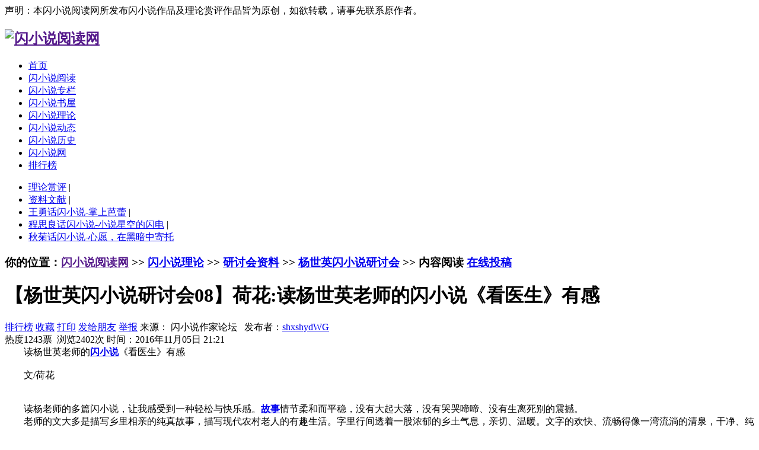

--- FILE ---
content_type: text/html; charset=gbk
request_url: http://shxshyd.com/?action-viewnews-itemid-5417
body_size: 7084
content:
<!DOCTYPE html PUBLIC "-//W3C//DTD XHTML 1.0 Transitional//EN" "http://www.w3.org/TR/xhtml1/DTD/xhtml1-transitional.dtd">
<html xmlns="http://www.w3.org/1999/xhtml">
<head>
<meta http-equiv="Content-Type" content="text/html; charset=gbk" />
<title>【杨世英闪小说研讨会08】荷花:读杨世英老师的闪小说《看医生》有感 - 闪小说阅读网 </title>
<meta name="keywords" content="闪小说,故事,手机 闪小说 | 纯文学|原创|精短小说|阅读网" />
<meta name="description" content="　　读杨世英老师的闪小说《看医生》有感　　　　文/荷花　　　　　　读杨老师的多篇闪小说，让我感受到一种轻松与快乐感。故事情节柔和而平稳，没有大起大落，没有哭哭啼啼、没有生离死别的震撼。　　老师的文大 精短类小说阅读网" />
<meta name="generator" content="SupeSite 7.5" />
<meta name="author" content="SupeSite Team and Comsenz UI Team" />
<meta name="copyright" content="2001-2008 Comsenz Inc." />
<meta http-equiv="X-UA-Compatible" content="IE=EmulateIE7" />
<link rel="stylesheet" type="text/css" href="/templates/default/css/common.css" />
 声明：本闪小说阅读网所发布闪小说作品及理论赏评作品皆为原创，如欲转载，请事先联系原作者。<script type="text/javascript" src="/templates/default/js/common.js"></script>
<script type="text/javascript">
var siteUrl = "";
</script>
<script src="/include/js/menu.js" type="text/javascript" language="javascript"></script>
<script src="/include/js/ajax.js" type="text/javascript" language="javascript"></script>
<script src="/include/js/common.js" type="text/javascript" language="javascript"></script>
</head>
<body>
<div id="append_parent"></div>
<div id="ajaxwaitid"></div>
<div id="header">
<h2><a href=""><img src="/images/logo.gif" alt="闪小说阅读网" /></a></h2>
</div><!--header end-->

<div id="nav">
<div class="main_nav">
<ul>
<li><a href="/">首页</a></li>
<li 
><a href="/?action-jpyd">闪小说阅读</a></li>
<li 
><a href="/?action-zlyd">闪小说专栏</a></li>
<li 
><a href="/?action-sxssw">闪小说书屋</a></li>
<li 
 class="current"
><a href="/?action-dsq">闪小说理论</a></li>
<li 
><a href="/?action-xwdt">闪小说动态</a></li>
<li 
><a href="/?action-sxsls">闪小说历史</a></li>
<li 
><a href="http://xn--yeto82isig.top/">闪小说网</a></li>
<li 
><a href="/?action-top">排行榜</a></li>
</ul>
</div><ul class="ext_nav clearfix"><li><a href="/?action-category-catid-35">理论赏评</a>
 | 
</li><li><a href="/?action-category-catid-34">资料文献</a>
 | 
</li><li><a href="/?action-category-catid-224">王勇话闪小说-掌上芭蕾</a>
 | 
</li><li><a href="/?action-category-catid-216">程思良话闪小说-小说星空的闪电</a>
 | 
</li><li><a href="/?action-category-catid-50">秋菊话闪小说-心愿，在黑暗中寄托</a>
</li></ul>
</div><!--nav end-->

<div class="column">
<div class="col1">
<div class="global_module margin_bot10 bg_fff">
<div class="global_module3_caption"><h3>你的位置：<a href="">闪小说阅读网</a>
&gt;&gt; <a href="/?action-dsq">闪小说理论</a>
&gt;&gt; <a href="/?action-category-catid-226">研讨会资料</a>
&gt;&gt; <a href="/?action-category-catid-279">杨世英闪小说研讨会</a>
&gt;&gt; 内容阅读
<a href="/cp.php?ac=news&op=add&type=dsq" title="在线投稿" class="btn_capiton_op btn_capiton_op_r40" target="_blank">在线投稿</a>
</h3>
</div>
<div id="article">
<h1>【杨世英闪小说研讨会08】荷花:读杨世英老师的闪小说《看医生》有感</h1>

<div id="article_extinfo">
<div><span>
<a href="/?action-top-idtype-hot" target="_blank" class="add_top10">排行榜</a> 
<a href="javascript:;" class="add_bookmark" onclick="bookmarksite(document.title, window.location.href);">收藏</a> 
<a href="javascript:doPrint();" class="print">打印</a> 
<a href="javascript:;" class="send_frinend" onclick="showajaxdiv('/batch.common.php?action=emailfriend&itemid=5417', 400);">发给朋友</a> 
<a href="javascript:;" class="report" onclick="report(5417);">举报</a>
<script src="/batch.postnews.php?ac=fromss&itemid=5417"></script>
</span>
来源：
闪小说作家论坛&#160;&#160;
发布者：<a href="/space.php?uid=1&op=news">shxshydWG</a> </div>
<div><span>热度1243票&#160;&#160;浏览2402次
</span>
时间：2016年11月05日 21:21</div>
</div>

<div id="article_body">

<div><font size="3">　　读杨世英老师的<a href="javascript:;" onClick="javascript:tagshow(event, '%C9%C1%D0%A1%CB%B5');" target="_self"><u><strong>闪小说</strong></u></a>《看医生》有感</font></div><div><font size="3">　　</font></div><div><font size="3">　　文/荷花</font></div><div><font size="3">　　</font></div><div><font size="3">　　</font></div><div><font size="3">　　读杨老师的多篇闪小说，让我感受到一种轻松与快乐感。<a href="javascript:;" onClick="javascript:tagshow(event, '%B9%CA%CA%C2');" target="_self"><u><strong>故事</strong></u></a>情节柔和而平稳，没有大起大落，没有哭哭啼啼、没有生离死别的震撼。</font></div><div><font size="3">　　老师的文大多是描写乡里相亲的纯真故事，描写现代农村老人的有趣生活。字里行间透着一股浓郁的乡土气息，亲切、温暖。文字的欢快、流畅得像一湾流淌的清泉，干净、纯美。</font></div><div><font size="3">　　老师的闪小说描述了一个个现代农村老人的生活与故事。例如《老爹》描写了，一个活脱脱的现代老爹，他不甘寂寞学会了微信，在<a href="javascript:;" onClick="javascript:tagshow(event, '%CA%D6%BB%FA');" target="_self"><u><strong>手机</strong></u></a>微信里找到了自己的乐趣。作者幽默的笔调、情感的流露，透视着农村老人随着时代的变化，他们的观念、人生也在不断的改变着。</font></div><div><font size="3">　　《看医生》生动的刻画了主人公老爹的晚年生活。写活了一个农村老人的乐观、向上的精神面貌。晚年的老爹他热爱生活，热爱土地，对土地有着深深地眷恋之情。当儿子多次动员他去县城居住时，他依然不想离开山村，离开土地。儿子再一次动员老爹时。</font></div><div><font size="3">　　“深秋的雨，淅淅沥沥，夜来到早，晚饭在灯下吃。喝过两杯，赵铭字斟句酎，认真说话，老爹怀着心事，闷头喝酒。”。这一段优美的画面，读来感动、温馨、也是作者最巧妙的铺垫与伏笔，不得不赞叹杨老师笔下功夫的深厚。</font></div><div><font size="3">　　儿子一边陪老爹喝酒一边跟老爹对话。</font></div><div><font size="3">　　老爹说：“我啊！也是离不开土地的人。老爹还是不想跟儿子去县城生活，儿子陈铭耐心地把县城小区居住的状况，一一告诉老爹。可是老爹依然不动摇，不想去。</font></div><div><font size="3">　　儿子说道：“爹……那好吧！哦哟爹，差点忘了！昨天遇到一位婶子，向你问好。她说和你初中同学，后山向家村的姓李，她打工的儿子也在小区买套房，正在装修，她在那里帮照看。”</font></div><div><font size="3">　　是她!难怪这久不见，原来……爹捂住嘴。</font></div><div><font size="3">　　爹、你怎样了？</font></div><div><font size="3">　　牙……牙痛。咝……痛!不行!明早同你去城里。</font></div><div><font size="3">　　这段文字更是锦上开花、妙不可言，短短几笔、闪出了精华，闪出了靓丽的尾声，突出了老爹这个现代农村老人的形象，描述了老爹对美好生活的追求与热爱。</font></div><div><font size="3">　　杨老师的闪小说，文笔新颖，故事温馨感人。浓郁的乡土气息，淳朴可爱的老爹形象，深深地感染着我、村庄，乡情、老爹、勾起我对家乡最美好的回忆……老师的美文，是学习的佳作，让我百读不厌，乐在其中……</font></div><div><font size="3">　　感谢老师的美文，因为喜欢老师的闪小说，所以写了这个评。老师见谅吧！</font></div></div>
</div><!--article end-->
<div id="article_tag">
<strong>TAG:</strong> 
<a href="/?action-tag-tagname-%B9%CA%CA%C2">故事</a>
<a href="/?action-tag-tagname-%CA%D6%BB%FA">手机</a>
<a href="/?action-tag-tagname-%D0%A1%CB%B5">小说</a>
<a href="/?action-tag-tagname-%D1%D0%CC%D6%BB%E1">研讨会</a>
</div>

<div id="click_div">
<div id="article_state"><div class="box_r"><a href="/?action-top-idtype-items-groupid-2" target="_blank">[Digg排行榜]</a></div></div>
<div id="article_op" class="clearfix"><a class="aop_up" href="/do.php?action=click&op=add&clickid=9&id=5417&hash=ed81aab59c83811b4f0f65ee2855c4e2" id="click_5417_9" onclick="ajaxmenu(event, this.id, 2000, 'show_click')"><em>顶:</em>90</a>
<a class="aop_down" href="/do.php?action=click&op=add&clickid=10&id=5417&hash=ed81aab59c83811b4f0f65ee2855c4e2" id="click_5417_10" onclick="ajaxmenu(event, this.id, 2000, 'show_click')"><em>踩:</em>99</a>
</div>
<div id="article_state">
<ul class="state_newstop clearfix">
<li>[支持最多的] <a href="/?action-viewnews-itemid-6347" title="春水流">春水流</a></li>
<li>[反对最多的] <a href="/?action-viewnews-itemid-197" title="《当代闪小说》2013年第5期（总第11期）封面目录">《当代闪小说》2013年第5期（总第11期）&nbsp;</a></li>
</ul>
</div>
<div id="article_mark">
<div class="dashed_botline">
<table width="100%"><tbody><tr><td style="padding-top:20px;" colspan="2">
<div class="box_r"><a href="/?action-top-idtype-items-groupid-5" target="_blank">[阅读感觉评分排行榜]</a></div>
阅读感觉评分:</td></tr>
<tr>
<td style="width:370px">
<div class="rating">
<ul class="rating_bad">
<li class="rating65分"><a href="
/do.php?action=click&op=add&clickid=22&id=5417&hash=ed81aab59c83811b4f0f65ee2855c4e2" id="click_5417_22" onclick="ajaxmenu(event, this.id, 2000, 'show_click')">65分</a><em>65</em></li>
<li class="rating70分"><a href="
/do.php?action=click&op=add&clickid=23&id=5417&hash=ed81aab59c83811b4f0f65ee2855c4e2" id="click_5417_23" onclick="ajaxmenu(event, this.id, 2000, 'show_click')">70分</a><em>70</em></li>
<li class="rating75分"><a href="
/do.php?action=click&op=add&clickid=24&id=5417&hash=ed81aab59c83811b4f0f65ee2855c4e2" id="click_5417_24" onclick="ajaxmenu(event, this.id, 2000, 'show_click')">75分</a><em>75</em></li>
<li class="rating80分"><a href="
/do.php?action=click&op=add&clickid=25&id=5417&hash=ed81aab59c83811b4f0f65ee2855c4e2" id="click_5417_25" onclick="ajaxmenu(event, this.id, 2000, 'show_click')">80分</a><em>80</em></li>
<li class="rating85分"><a href="
/do.php?action=click&op=add&clickid=26&id=5417&hash=ed81aab59c83811b4f0f65ee2855c4e2" id="click_5417_26" onclick="ajaxmenu(event, this.id, 2000, 'show_click')">85分</a><em>85</em></li>
<li class="rating87分"><a href="
/do.php?action=click&op=add&clickid=27&id=5417&hash=ed81aab59c83811b4f0f65ee2855c4e2" id="click_5417_27" onclick="ajaxmenu(event, this.id, 2000, 'show_click')">87分</a><em>87</em></li>
<li class="rating90分"><a href="
/do.php?action=click&op=add&clickid=28&id=5417&hash=ed81aab59c83811b4f0f65ee2855c4e2" id="click_5417_28" onclick="ajaxmenu(event, this.id, 2000, 'show_click')">90分</a><em>90</em></li>
<li class="rating92分"><a href="
/do.php?action=click&op=add&clickid=29&id=5417&hash=ed81aab59c83811b4f0f65ee2855c4e2" id="click_5417_29" onclick="ajaxmenu(event, this.id, 2000, 'show_click')">92分</a><em>92</em></li>
<li class="rating94分"><a href="
/do.php?action=click&op=add&clickid=30&id=5417&hash=ed81aab59c83811b4f0f65ee2855c4e2" id="click_5417_30" onclick="ajaxmenu(event, this.id, 2000, 'show_click')">94分</a><em>94</em></li>
<li class="rating96分"><a href="
/do.php?action=click&op=add&clickid=31&id=5417&hash=ed81aab59c83811b4f0f65ee2855c4e2" id="click_5417_31" onclick="ajaxmenu(event, this.id, 2000, 'show_click')">96分</a><em>96</em></li>
<li class="rating98分"><a href="
/do.php?action=click&op=add&clickid=32&id=5417&hash=ed81aab59c83811b4f0f65ee2855c4e2" id="click_5417_32" onclick="ajaxmenu(event, this.id, 2000, 'show_click')">98分</a><em>98</em></li>
</div></td>
<td style="width:190px">当前平均分：<span
 class="color_red"
>84.14</span> （603次打分）</td>
</tr>
<tr>
<td colspan="2">
<div id="article_state" style="margin: 0;">
<ul class="state_newstop clearfix">
<li>[给65分最多的] <a href="/?action-viewnews-itemid-6223" title="【傅修建】最美的逆行">【傅修建】最美的逆行</a></li>
<li>[给70分最多的] <a href="/?action-viewnews-itemid-6223" title="【傅修建】最美的逆行">【傅修建】最美的逆行</a></li>
<li>[给75分最多的] <a href="/?action-viewnews-itemid-6125" title="【李国明】选举之后">【李国明】选举之后</a></li>
<li>[给80分最多的] <a href="/?action-viewnews-itemid-6106" title="【李国明】特殊病房">【李国明】特殊病房</a></li>
<li>[给85分最多的] <a href="/?action-viewnews-itemid-6125" title="【李国明】选举之后">【李国明】选举之后</a></li>
<li>[给87分最多的] <a href="/?action-viewnews-itemid-5384" title="遭遇童真">遭遇童真</a></li>
<li>[给90分最多的] <a href="/?action-viewnews-itemid-6125" title="【李国明】选举之后">【李国明】选举之后</a></li>
<li>[给92分最多的] <a href="/?action-viewnews-itemid-6189" title="【李国明】口是心非">【李国明】口是心非</a></li>
<li>[给94分最多的] <a href="/?action-viewnews-itemid-6189" title="【李国明】口是心非">【李国明】口是心非</a></li>
<li>[给96分最多的] <a href="/?action-viewnews-itemid-6106" title="【李国明】特殊病房">【李国明】特殊病房</a></li>
<li>[给98分最多的] <a href="/?action-viewnews-itemid-6020" title="【王振周】秋苗">【王振周】秋苗</a></li>
</ul>
</div>
</td>
</tr>
</tbody></table>
</div>
</div><!--article_mark end--><!--自定义表态部分-->
<div id="article_state">
<div class="dashed_botline">
<div class="clearfix">
<div class="box_r"><a href="/?action-top-idtype-items-groupid-6" target="_blank">[送您一个金蛋蛋排行榜]</a></div>
<em>【已经有<span class="color_red">451</span>人表态】</em>
</div>
<div class="state_value clearfix">
<table><tbody><tr>
<td valign="bottom">
<div class="
max_value
" style="height:80px;"><em>75票</em></div>
<a href="/do.php?action=click&op=add&clickid=35&id=5417&hash=ed81aab59c83811b4f0f65ee2855c4e2" id="click_5417_35" onclick="ajaxmenu(event, this.id, 2000, 'show_click')">
<img src="/images/click/jd.gif" alt="" />
<span>经典</span></a></td>
<td valign="bottom">
<div class="
" style="height:68px;"><em>64票</em></div>
<a href="/do.php?action=click&op=add&clickid=36&id=5417&hash=ed81aab59c83811b4f0f65ee2855c4e2" id="click_5417_36" onclick="ajaxmenu(event, this.id, 2000, 'show_click')">
<img src="/images/click/jp.gif" alt="" />
<span>精品</span></a></td>
<td valign="bottom">
<div class="
" style="height:73px;"><em>69票</em></div>
<a href="/do.php?action=click&op=add&clickid=37&id=5417&hash=ed81aab59c83811b4f0f65ee2855c4e2" id="click_5417_37" onclick="ajaxmenu(event, this.id, 2000, 'show_click')">
<img src="/images/click/jz.gif" alt="" />
<span>佳作</span></a></td>
<td valign="bottom">
<div class="
" style="height:69px;"><em>65票</em></div>
<a href="/do.php?action=click&op=add&clickid=38&id=5417&hash=ed81aab59c83811b4f0f65ee2855c4e2" id="click_5417_38" onclick="ajaxmenu(event, this.id, 2000, 'show_click')">
<img src="/images/click/h.gif" alt="" />
<span>好</span></a></td>
<td valign="bottom">
<div class="
" style="height:56px;"><em>53票</em></div>
<a href="/do.php?action=click&op=add&clickid=39&id=5417&hash=ed81aab59c83811b4f0f65ee2855c4e2" id="click_5417_39" onclick="ajaxmenu(event, this.id, 2000, 'show_click')">
<img src="/images/click/hh.gif" alt="" />
<span>还好</span></a></td>
<td valign="bottom">
<div class="
" style="height:67px;"><em>63票</em></div>
<a href="/do.php?action=click&op=add&clickid=40&id=5417&hash=ed81aab59c83811b4f0f65ee2855c4e2" id="click_5417_40" onclick="ajaxmenu(event, this.id, 2000, 'show_click')">
<img src="/images/click/yb.gif" alt="" />
<span>一般</span></a></td>
<td valign="bottom">
<div class="
" style="height:66px;"><em>62票</em></div>
<a href="/do.php?action=click&op=add&clickid=41&id=5417&hash=ed81aab59c83811b4f0f65ee2855c4e2" id="click_5417_41" onclick="ajaxmenu(event, this.id, 2000, 'show_click')">
<img src="/images/click/hyb.gif" alt="" />
<span>很一般</span></a></td>
</tr></tbody></table>
</div>
</div>
<ul class="state_newstop clearfix">
<li>[经典最多的] <a href="/?action-viewnews-itemid-6106" title="【李国明】特殊病房">【李国明】特殊病房</a></li>
<li>[精品最多的] <a href="/?action-viewnews-itemid-6223" title="【傅修建】最美的逆行">【傅修建】最美的逆行</a></li>
<li>[佳作最多的] <a href="/?action-viewnews-itemid-6106" title="【李国明】特殊病房">【李国明】特殊病房</a></li>
<li>[好最多的] <a href="/?action-viewnews-itemid-6221" title="【朵拉闪小说研讨会】结语：期盼有更多的“朵拉”为闪小说增光添彩">【朵拉闪小说研讨会】结语：期盼有更多的&nbsp;</a></li>
<li>[还好最多的] <a href="/?action-viewnews-itemid-5898" title="【李国明】魏老汉告状">【李国明】魏老汉告状</a></li>
<li>[一般最多的] <a href="/?action-viewnews-itemid-2524" title="叫魂儿（推荐精品）"><span style='color:#009900;font-style:none;font-weight:bold;text-decoration:none'>叫魂儿（推荐精品）</span></a></li>
<li>[很一般最多的] <a href="/?action-viewnews-itemid-6223" title="【傅修建】最美的逆行">【傅修建】最美的逆行</a></li>
</ul>
</div>
</div><!-- Baidu Button BEGIN -->
<div class="bdsharebuttonbox"><a href="#" class="bds_more" data-cmd="more"></a><a href="#" class="bds_qzone" data-cmd="qzone"></a><a href="#" class="bds_tsina" data-cmd="tsina"></a><a href="#" class="bds_tqq" data-cmd="tqq"></a><a href="#" class="bds_renren" data-cmd="renren"></a><a href="#" class="bds_weixin" data-cmd="weixin"></a></div>
<script>window._bd_share_config={"common":{"bdSnsKey":{},"bdText":"","bdMini":"2","bdPic":"","bdStyle":"0","bdSize":"16"},"share":{},"image":{"viewList":["qzone","tsina","tqq","renren","weixin"],"viewText":"分享到：","viewSize":"16"},"selectShare":{"bdContainerClass":null,"bdSelectMiniList":["qzone","tsina","tqq","renren","weixin"]}};with(document)0[(getElementsByTagName('head')[0]||body).appendChild(createElement('script')).src='http://bdimg.share.baidu.com/static/api/js/share.js?v=89860593.js?cdnversion='+~(-new Date()/36e5)];</script>
<!-- Baidu Button END -->
<div id="article_pn"><a class="box_l" href="/batch.common.php?action=viewnews&op=up&itemid=5417&catid=279">阅读上一篇</a> <a class="box_r" href="/batch.common.php?action=viewnews&op=down&itemid=5417&catid=279">阅读下一篇</a></div>
</div>
<!--图文欣赏显示--><div class="global_module margin_bot10">
<div class="global_module1_caption">
  <h3>图文欣赏</h3>
</div>
<ul class="globalnews_piclist clearfix">
<li><a href="/?action-viewnews-itemid-6589" title="《2024年世界华文闪小说精选》后记"><img src="/attachments/2025/11/01/1_202511011751271SS2h.thumb.jpg" alt="《2024年世界华文闪小说精选》后记" /></a><span><a href="/?action-viewnews-itemid-6589" title="《2024年世界华文闪小说精选》后记">《2024年世界&nbsp;</a></span></li>
<li><a href="/?action-viewnews-itemid-6587" title="方寸之间的文学之光——《2024年世界华文闪小说精选》序言"><img src="/attachments/2025/08/14/1_202508141753071gh3g.thumb.jpg" alt="方寸之间的文学之光——《2024年世界华文闪小说精选》序言" /></a><span><a href="/?action-viewnews-itemid-6587" title="方寸之间的文学之光——《2024年世界华文闪小说精选》序言">方寸之间的文&nbsp;</a></span></li>
<li><a href="/?action-viewnews-itemid-6560" title="在第三届红色闪小说创作交流会上的发言/李永兵"><img src="/attachments/2024/12/19/1_202412191536291044y.thumb.jpg" alt="在第三届红色闪小说创作交流会上的发言/李永兵" /></a><span><a href="/?action-viewnews-itemid-6560" title="在第三届红色闪小说创作交流会上的发言/李永兵">在第三届红色&nbsp;</a></span></li>
<li><a href="/?action-viewnews-itemid-6559" title="第三届红色闪小说创作交流会致词/余途"><img src="/attachments/2024/12/19/1_20241219153026131om.thumb.jpg" alt="第三届红色闪小说创作交流会致词/余途" /></a><span><a href="/?action-viewnews-itemid-6559" title="第三届红色闪小说创作交流会致词/余途">第三届红色闪&nbsp;</a></span></li>
<li><a href="/?action-viewnews-itemid-6558" title="第三届红色闪小说创作交流会发言/满震"><img src="/attachments/2024/12/19/1_202412191523081bXDm.thumb.jpg" alt="第三届红色闪小说创作交流会发言/满震" /></a><span><a href="/?action-viewnews-itemid-6558" title="第三届红色闪小说创作交流会发言/满震">第三届红色闪&nbsp;</a></span></li>
<li><a href="/?action-viewnews-itemid-6557" title="第三届红色闪小说创作交流会致词/葛安荣"><img src="/attachments/2024/12/19/1_202412191456061rERE.thumb.jpg" alt="第三届红色闪小说创作交流会致词/葛安荣" /></a><span><a href="/?action-viewnews-itemid-6557" title="第三届红色闪小说创作交流会致词/葛安荣">第三届红色闪&nbsp;</a></span></li>
</ul>
</div>
</div><!--col1 end-->

<div class="col2">
<div id="user_login">
<script src="/batch.panel.php?rand=34485" type="text/javascript" language="javascript"></script>
</div><!--user_login end--><div class="global_module margin_bot10 bg_fff">
<div class="global_module2_caption"><h3>最新发表</h3></div>
<ul class="global_tx_list3">
<li><span class="box_r">07-01</span><a href="/?action-viewnews-itemid-5659" title="【杨世英闪小说研讨会／结语】一场理性研讨会，从此共识再出发">【杨世英闪小说研讨会／结&nbsp;</a></li>
<li><span class="box_r">07-01</span><a href="/?action-viewnews-itemid-5658" title="【杨世英闪小说研讨会52】陆万全：千万不能让鬼长出脑袋来">【杨世英闪小说研讨会52】&nbsp;</a></li>
<li><span class="box_r">07-01</span><a href="/?action-viewnews-itemid-5657" title="【杨世英闪小说研讨会51】吴增波：读杨世英先生闪小说《人人有份》">【杨世英闪小说研讨会51】&nbsp;</a></li>
<li><span class="box_r">07-01</span><a href="/?action-viewnews-itemid-5656" title="【杨世英闪小说研讨会50】王立红：返璞归真，难以割舍的人性之爱">【杨世英闪小说研讨会50】&nbsp;</a></li>
<li><span class="box_r">06-23</span><a href="/?action-viewnews-itemid-5646" title="【杨世英闪小说研讨会49】王有国：乡村，最后的挽歌">【杨世英闪小说研讨会49】&nbsp;</a></li>
<li><span class="box_r">06-23</span><a href="/?action-viewnews-itemid-5645" title="【杨世英闪小说研讨会48】郭继端:照进俗世的暖光">【杨世英闪小说研讨会48】&nbsp;</a></li>
<li><span class="box_r">06-23</span><a href="/?action-viewnews-itemid-5644" title="【杨世英闪小说研讨会47】宋钢：学习杨世英老师闪小说，交流个人学习感受">【杨世英闪小说研讨会47】&nbsp;</a></li>
<li><span class="box_r">06-17</span><a href="/?action-viewnews-itemid-5632" title="【杨世英闪小说研讨会46】陈万珍：做人应如冲天杨">【杨世英闪小说研讨会46】&nbsp;</a></li>
<li><span class="box_r">06-17</span><a href="/?action-viewnews-itemid-5631" title="【杨世英闪小说研讨会45】林健：闪出新文体的特质">【杨世英闪小说研讨会45】&nbsp;</a></li>
<li><span class="box_r">06-17</span><a href="/?action-viewnews-itemid-5630" title="【杨世英闪小说研讨会44】袁锁林：慧心近空心">【杨世英闪小说研讨会44】&nbsp;</a></li>
</ul>
</div>
<div class="global_module margin_bot10 bg_fff">
<div class="global_module2_caption"><h3>精华阅读</h3></div>
<ul class="global_tx_list3">
<li><a href="/?action-viewnews-itemid-6589" title="《2024年世界华文闪小说精选》后记">《2024年世界华文闪小说精选》&nbsp;</a></li>
<li><a href="/?action-viewnews-itemid-6593" title="期待闪小说草根的逆袭">期待闪小说草根的逆袭</a></li>
</ul>
</div>
<!--相关资讯-->
</div><!--col2 end-->
</div><!--column end-->
<script type="text/javascript">
<!--
function clearcommentmsg() {
if($('message').value == '我来说两句！') $('message').value = '';
}
function addcommentmsg() {
if($('message').value == '') $('message').value = '我来说两句！';
}
//-->
</script>
<script language="javascript" type="text/javascript">
<!--
addMediaAction('article_body');
addImgLink("article_body");
//-->
</script>
<div id="footer">
<div id="footer_top">
<p class="good_link">
<a href="/index.php">闪小说阅读网</a> | 
<a href="/?action-site-type-map">站点地图</a> | 
<a href="/?action-site-type-link">友情链接</a> | 
<a href="mailto:shxshyd@163.com">联系我们</a>|
         <script src="http://s22.cnzz.com/z_stat.php?id=1000094884&web_id=1000094884" language="JavaScript"></script>
<form action="/batch.search.php" method="post">
<input type="hidden" name="formhash" value="6b0fc29e" />
<input type="hidden" name="searchname" id="searchname" value="subject" />
<p class="footer_search">
<select name="searchtxt" id="searchtxt" onchange="changetype();">
<option value="标题">标题</option>
<option value="内容">内容</option>
<option value="作者">作者</option>
</select>
<input class="input_tx" type="text" value="" name="searchkey" size="30"/>
<input class="input_search" type="submit" value="搜索" name="searchbtn"/>
</p>
</form>
  </div>
<div class="copyright">
<p id="copyright">
Powered by SupeSite</a> <em title="20091126">7.5</em>  | |  <a href="http://beian.miit.gov.cn" target="_blank"></a>
</p>
<p><a href="http://www.miibeian.gov.cn" target="_blank">闽ICP备2025097108号-2</a><br /></p>
</div>
</div><!--footer end-->
<script language="javascript">
function changetype() {
if($('searchtxt').value == '标题') {
$('searchname').value = 'subject';
}else if($('searchtxt').value == '内容') {
$('searchname').value = 'message';
}else if($('searchtxt').value == '作者') {
$('searchname').value = 'author';
}
}
</script>
</body>
</html>


--- FILE ---
content_type: text/html; charset=gbk
request_url: http://shxshyd.com/batch.panel.php?rand=34485
body_size: 964
content:
	var noseccode = 1;
	document.write('<div class="fixedheight">');
	document.write('<div id="user_login_position">');
	document.write('<div id="login_authcode_img" style="display:none"><img src="http://shxshyd.com/do.php?action=seccode" alt="验证码" id="img_seccode" /></div>');
	document.write('<h3>用户登录</h3>');
	document.write('<form id="login_box" action="http://shxshyd.com/batch.login.php?action=login" method="post">');
	document.write('<input type="hidden" name="formhash" value="6b0fc29e" />');
	document.write('<fieldset><legend>用户登录</legend>');
	document.write('<p><label>用户名:</label> <input type="text"  name="username" class="input_tx" size="23" onfocus="addseccode();" tabindex="1" /></p>');
	document.write('<p><label>密&nbsp;&nbsp;&nbsp;码:</label> <input type="password" name="password" class="input_tx" size="23" onfocus="addseccode();" tabindex="2" /></p>');
	document.write('<p id="login_authcode_input" style="display:none"><label>验证码:</label> <input type="text" class="input_tx" name="seccode" size="10" onfocus="showseccode()"; tabindex="3" /> <a href="javascript:updateseccode();">换一张</a></p>');
	document.write('<div id="login_showclose" style="display:none"><a class="close" href="javascript:hidesec();" title="关闭">关闭</a></div>');
	document.write('<div class="clearfix">');
	document.write('<input id="cookietime" type="checkbox" value="315360000" name="cookietime" class="input_remember" tabindex="4" />');
	document.write('<label class="label_remember" for="cookietime">记住我</label>');
	document.write('<input type="submit" name="loginsubmit" class="input_sub" value="登录" tabindex="5" />');
	document.write('</div>');
	document.write('<p class="login_ext"><a href="http://shxshyd.com/do.php?action=register">注册新用户</a> | <a href="http://shxshyd.com/do.php?action=lostpasswd">找回密码</a></p>');
	document.write('</fieldset></form></div>');
	document.write('</div>');

--- FILE ---
content_type: application/x-javascript
request_url: http://shxshyd.com/include/js/common.js
body_size: 10713
content:
/******************************************************************************
  SupeSite/X-Sapce - common js for SS/XS
  Copyright 2001-2006 Comsenz Inc. (http://www.comsenz.com)
*******************************************************************************/
function getbyid(id) {
	if (document.getElementById) {
		return document.getElementById(id);
	} else if (document.all) {
		return document.all[id];
	} else if (document.layers) {
		return document.layers[id];
	} else {
		return null;
	}
}

function $(id) {
	return document.getElementById(id);
}

var isIE = navigator.userAgent.toLowerCase().indexOf('ie');
var userAgent = navigator.userAgent.toLowerCase();
var is_opera = userAgent.indexOf('opera') != -1 && opera.version();
var is_moz = (navigator.product == 'Gecko') && userAgent.substr(userAgent.indexOf('firefox') + 8, 3);
var is_ie = (userAgent.indexOf('msie') != -1 && !is_opera) && userAgent.substr(userAgent.indexOf('msie') + 5, 3);
var is_safari = (userAgent.indexOf('webkit') != -1 || userAgent.indexOf('safari') != -1);

function getTipDiv(e) {
	if(getbyid("xspace-tipDiv")) {
		divElement = getbyid("xspace-tipDiv");
	} else {
		var divElement = document.createElement("DIV");
		divElement.id = "xspace-tipDiv";
		document.body.appendChild(divElement);
	}
	divElement.className = "xspace-ajaxdiv";
	divElement.style.cssText = "width:400px;";
		
	var offX = 4;
	var offY = 4;
	var width = 0;
	var height = 0;
	var scrollX = 0;
	var scrollY = 0;  
	var x = 0;
	var y = 0;
		
	if (window.innerWidth) width = window.innerWidth - 18;
	else if (document.documentElement && document.documentElement.clientWidth) 
		width = document.documentElement.clientWidth;
	else if (document.body && document.body.clientWidth) 
		width = document.body.clientWidth;
		
	
	if (window.innerHeight) height = window.innerHeight - 18;
	else if (document.documentElement && document.documentElement.clientHeight) 
		height = document.documentElement.clientHeight;
	else if (document.body && document.body.clientHeight) 
		height = document.body.clientHeight;
	

	if (typeof window.pageXOffset == "number") scrollX = window.pageXOffset;
	else if (document.documentElement && document.documentElement.scrollLeft)
		scrollX = document.documentElement.scrollLeft;
	else if (document.body && document.body.scrollLeft) 
		scrollX = document.body.scrollLeft; 
	else if (window.scrollX) scrollX = window.scrollX;
				
	  
	if (typeof window.pageYOffset == "number") scrollY = window.pageYOffset;
	else if (document.documentElement && document.documentElement.scrollTop)
		scrollY = document.documentElement.scrollTop;
	else if (document.body && document.body.scrollTop) 
		scrollY = document.body.scrollTop; 
	else if (window.scrollY) scrollY = window.scrollY;
		
	x=e.pageX?e.pageX:e.clientX+scrollX;
	y=e.pageY?e.pageY:e.clientY+scrollY;

	if(x+divElement.offsetWidth+offX>width+scrollX){
		x=x-divElement.offsetWidth-offX;
		if(x<0)x=0;
	}else x=x+offX;
	if(y+divElement.offsetHeight+offY>height+scrollY){
		y=y-divElement.offsetHeight-offY;
		if(y<scrollY)y=height+scrollY-divElement.offsetHeight;
	}else y=y+offY;

	divElement.style.left = x+"px";
	divElement.style.top = y+"px";
	
}

function tagshow(e, tagname) {

	getTipDiv(e);
	var x = new Ajax('XML', 'statusid');
		
	x.get(siteUrl+'/batch.tagshow.php?tagname='+tagname, function(s){
		divElement = getbyid("xspace-tipDiv");
		divElement.innerHTML = s;
	});
}

function joinfriend(uid) {
	var x = new Ajax('XML', 'statusid');
		
	x.get(siteUrl+'/batch.common.php?action=joinfriend&uid='+uid, function(s){
		alert(s);
	});
}

function deletetrack(itemid) {
	var x = new Ajax('XML', 'statusid');

	x.get(siteUrl+'/batch.track.php?action=delete&itemid='+itemid, function(s){
		alert(s);
	});
}

function taghide() {
	var tip = getbyid("xspace-tipDiv");
	tip.style.display = 'none';
}

function searchtxt(id) {
	var searchval = $(id).value;
	if(searchval == '作者' || searchval == '内容' || searchval == '标题') {
		$(id).value = '';
	}
}

function addFirstTag() {
	var lists=new Array;
	lists=document.getElementsByTagName('ul');
	for(i=0;i<lists.length;i++){
		lists[i].firstChild.className+=' first-child';
	}
}

function setTab(area,id) {
	var tabArea=document.getElementById(area);

	var contents=tabArea.childNodes;
	for(i=0; i<contents.length; i++) {
		if(contents[i].className=='tabcontent'){contents[i].style.display='none';}
	}
	document.getElementById(id).style.display='';

	var tabs=document.getElementById(area+'tabs').getElementsByTagName('a');
	for(i=0; i<tabs.length; i++) { tabs[i].className='tab'; }
	document.getElementById(id+'tab').className='tab curtab';
	document.getElementById(id+'tab').blur();
}

function ColExpAllIntro(listid,obj) {
	var ctrlText = obj;
	var list = getbyid(listid);
	if(list.className == 'cleanlist') {
		list.className = 'messagelist';
		ctrlText.innerHTML = '只列出标题';
		ctrlText.className = 'more minus';
	}else{
		list.className = 'cleanlist';
		ctrlText.innerHTML = '列出标题和摘要';
		ctrlText.className = 'more';
	}
}

function OpenWindow(url, winName, width, height) {
	xposition=0; yposition=0;
	if ((parseInt(navigator.appVersion) >= 4 )) {
		xposition = (screen.width - width) / 2;
		yposition = (screen.height - height) / 2;
	}
	theproperty= "width=" + width + ","
	+ "height=" + height + ","
	+ "location=0,"
	+ "menubar=0,"
	+ "resizable=1,"
	+ "scrollbars=1,"
	+ "status=0,"
	+ "titlebar=0,"
	+ "toolbar=0,"
	+ "hotkeys=0,"
	+ "screenx=" + xposition + "," //仅适用于Netscape
	+ "screeny=" + yposition + "," //仅适用于Netscape
	+ "left=" + xposition + "," //IE
	+ "top=" + yposition; //IE 
	window.open(url, winName, theproperty);
}

function joinfavorite(itemid) {
	var x = new Ajax('XML', 'statusid');
	x.get(siteUrl + '/batch.common.php?action=joinfavorite&itemid='+itemid, function(s) {
		alert(s);
	});
}

function report(itemid) {
	var x = new Ajax('XML', 'statusid');
	x.get(siteUrl + '/batch.common.php?action=report&itemid='+itemid, function(s) {
		alert(s);
	});
}

function showajaxdiv(url, width) {
	var x = new  Ajax('XML', 'statusid');
	x.get(url, function(s) {
		if(getbyid("xspace-ajax-div")) {
			var divElement = getbyid("xspace-ajax-div");
		} else {
			var divElement = document.createElement("DIV");
			divElement.id = "xspace-ajax-div";
			divElement.className = "xspace-ajaxdiv";
			document.body.appendChild(divElement);
		}
		divElement.style.cssText = "width:"+width+"px;";
		var userAgent = navigator.userAgent.toLowerCase();
		var is_opera = (userAgent.indexOf('opera') != -1);
		var clientHeight = scrollTop = 0; 
		if(is_opera) {
			clientHeight = document.body.clientHeight /2;
			scrollTop = document.body.scrollTop;
		} else {
			clientHeight = document.documentElement.clientHeight /2;
			scrollTop = document.documentElement.scrollTop;
		}
		divElement.innerHTML = s;
		divElement.style.left = (document.documentElement.clientWidth /2 +document.documentElement.scrollLeft - width/2)+"px";
		divElement.style.top = (clientHeight +　scrollTop - divElement.clientHeight/2)+"px";
		
	});	
}


function getMsg() {
	if (GetCookie('readMsg')!='1') {
		var msgDiv = document.createElement('div');
		msgDiv.id = 'xspace-sitemsg';
		msgDiv.innerHTML = "<h6><span onclick='closeMsg();' class='xspace-close'>关闭</span>公告:</h6><div>"+siteMsg+"<p class='xspace-more'><a href='"+siteUrl+"/index.php?action/announcement' target='_blank'>MORE</a></p></div>";
		document.body.insertBefore(msgDiv,document.body.firstChild);
		
		showMsg();
	}
}
function floatMsg() {
	window.onscroll = function() {
		document.getElementById('xspace-sitemsg').style.bottom = '10px';
		document.getElementById('xspace-sitemsg').style.background = '#EEF0F6';
	}
}
function showMsg() {
	var vh = document.getElementById('xspace-sitemsg').style.bottom;
	if (vh=='') {vh='-180px'}
	var vhLen = vh.length-2;
	var vhNum = parseInt(vh.substring(0,vhLen));
	
	if (vhNum<10) {
		document.getElementById('xspace-sitemsg').style.bottom = (vhNum+5)+'px';
		showvotetime = setTimeout("showMsg()",1);
	} else {
		floatMsg();
	}
}
function closeMsg() {
	document.getElementById('xspace-sitemsg').style.display = 'none';
	CreatCookie('readMsg','1');
}


/*Cookie操作*/
function CreatCookie(sName,sValue){
	var expires = function(){ //Cookie保留时间
		var mydate = new Date();
		mydate.setTime(mydate.getTime + 3*30*24*60*60*1000);
		return mydate.toGMTString();
	}
	document.cookie = sName + "=" + sValue + ";expires=" + expires;
}
function GetCookieVal(offset) {//获得Cookie解码后的值
	var endstr = document.cookie.indexOf (";", offset);
	if (endstr == -1)
	endstr = document.cookie.length;
	return unescape(document.cookie.substring(offset, endstr));
}
function GetCookie(sName) {//获得Cookie
	var arg = sName + "=";
	var alen = arg.length;
	var clen = document.cookie.length;
	var i = 0;
	while (i < clen)
	{
		var j = i + alen;
		if (document.cookie.substring(i, j) == arg)
		return GetCookieVal (j);
		i = document.cookie.indexOf(" ", i) + 1;
		if (i == 0) break;
	}
	return null;
}

function DelCookie(sName,sValue){ //删除Cookie
	document.cookie = sName + "=" + escape(sValue) + ";expires=Fri, 31 Dec 1999 23:59:59 GMT;";
}

//显示工具条
function hidetoolbar() {
	window.parent.document.getElementById("toolbarframe").style.display="none";
}
function showtoolbar() {
	document.getElementById("toolbarframe").style.display = "block";
}
function mngLink(obj) {
	var wrap = window.parent.document.getElementById('wrap');
	if(wrap == null) {
		alert('本按钮仅对拖拽模板有效！');
		return false;
	}
	if (wrap.className=='') {
		wrap.className = 'showmnglink';
		obj.innerHTML = '隐藏编辑按钮';
	} else {
		wrap.className = '';
		obj.innerHTML = '显示编辑按钮';
	}
}

//复制URL地址
function setCopy(_sTxt){
	if(navigator.userAgent.toLowerCase().indexOf('ie') > -1) {
		clipboardData.setData('Text',_sTxt);
		alert ("网址“"+_sTxt+"”\n已经复制到您的剪贴板中\n您可以使用Ctrl+V快捷键粘贴到需要的地方");
	} else {
		prompt("请复制网站地址:",_sTxt); 
	}
}

//加入收藏
function addBookmark(site, url){
	if(navigator.userAgent.toLowerCase().indexOf('ie') > -1) {
		window.external.addFavorite(url,site)
	} else if (navigator.userAgent.toLowerCase().indexOf('opera') > -1) {
		alert ("请使用Ctrl+T将本页加入收藏夹");
	} else {
		alert ("请使用Ctrl+D将本页加入收藏夹");
	}
}

function findPosX(obj)
{
	var curleft = 0;
	if (obj.offsetParent)
	{
		while (obj.offsetParent)
		{
			curleft += obj.offsetLeft
			obj = obj.offsetParent;
		}
	}
	else if (obj.x)
		curleft += obj.x;
	return curleft;
}
function findPosY(obj)
{
	var curtop = 0;
	if (obj.offsetParent)
	{
		while (obj.offsetParent)
		{
			curtop += obj.offsetTop
			obj = obj.offsetParent;
		}
	}
	else if (obj.y)
		curtop += obj.y;
	return curtop;
}

//显示个人分类
var oldCateList;
function showHideCatList(action, id, menu, left, top, width) {
	var cateList = getbyid(menu);
	var t = 0;
	if(!left) left = 0;
	if(!top) top = 30;
	if (cateList != null) {
		var menuX = findPosX(getbyid(id))+left;
		var menuY = findPosY(getbyid(id))+top;
		
		if (action == 'show') {
			clearTimeout(document.t);
			if (oldCateList) {
				oldCateList.style.display = 'none';
			}
			cateList.style.display = 'block';
			if (!width) {
				cateList.style.width = '120px';
			} else {
				cateList.style.width = width+'px';
			}
			cateList.style.left = parseInt(menuX) + 'px';
			cateList.style.top = parseInt(menuY)+ 'px';
			oldCateList = cateList;
		} else if (action == 'hide') {
			document.t = setTimeout(function(){cateList.style.display = 'none'},500);
		}
	}
}

//评分
function rateHover(value) {
	getbyid('xspace-rates-star').className = 'xspace-rates'+value;
	getbyid('xspace-rates-tip').innerHTML = value;
}
function rateOut() {
	var rateValue = getbyid('xspace-rates-value').value;
	getbyid('xspace-rates-star').className = 'xspace-rates'+rateValue;
	getbyid('xspace-rates-tip').innerHTML = rateValue;
}
function setRate(value, itemid) {
	getbyid('xspace-phpframe').src = siteUrl+'/batch.comment.php?action=rate&rates='+value+'&itemid='+itemid;
}
function setRateXML(value, itemid) {
	getbyid('xspace-rates-value').value = value;
	if(value != '0') {
		var x = new Ajax('XML', 'statusid');
		x.get(siteUrl+'/batch.comment.php?action=rate&mode=xml&rates='+value+'&itemid='+itemid, function(s){
				alert(s);
		});
	}
}

//模型评分
function setModelRate(name, itemid) {
	var x = new Ajax('XML', 'statusid');
	x.get(siteUrl+'/batch.comment.php?action=modelrate&name='+name+'&itemid='+itemid, function(s){
		if(s == 'rates_succeed') {
			getbyid('modelrate').innerHTML = parseInt(getbyid('modelrate').innerHTML) + 1;
		} else {
			alert(s);
		}
	});
}

function setSiteRate(value) {
	getbyid('rate-value').value = value;
	getbyid('ratesarea').className = 'rated'+value;
	getbyid('message').focus();
}

function adclick(id) {
	var x = new Ajax('XML', 'statusid');
	x.get(siteUrl + '/batch.common.php?action=adclick&id='+id, function(s){});
}
function display(id) {
	dobj = getbyid(id);
	if(dobj.style.display == 'none' || dobj.style.display == '') {
		dobj.style.display = 'block';
	} else {
		dobj.style.display = 'none';
	}
}


//显示隐藏媒体
function addMediaAction(div) {
	var thediv = getbyid(div);
	if(thediv) {
		var medias = thediv.getElementsByTagName('kbd');
		if(medias) {
			for (i=0;i<medias.length;i++) {
				if(medias[i].className=='showvideo' || medias[i].className=='showflash'|| medias[i].className=='showreal') {
					medias[i].onclick = function() {showmedia(this,400,400)};
				}
			}
		}
	}
}
function showmedia(Obj, mWidth, mHeight) {
	var mediaStr, smFile;
	if ( Obj.tagName.toLowerCase()=='a' ) { smFile = Obj.href; } else { smFile = Obj.title; }
	var smFileType = Obj.className.toLowerCase();

	switch(smFileType){
		case "showflash":
			mediaStr="<p style='text-align: right; margin: 0.3em 0; width: 520px;'>[<a href='"+smFile+"' target='_blank'>全屏观看</a>]</p><object codeBase='http://download.macromedia.com/pub/shockwave/cabs/flash/swflash.cab#version=7,0,0,0' classid='clsid:D27CDB6E-AE6D-11cf-96B8-444553540000' width='520' height='390'><param name='movie' value='"+smFile+"'><param name='quality' value='high'><param name='AllowScriptAccess' value='never'><embed src='"+smFile+"' quality='high' pluginspage='http://www.macromedia.com/go/getflashplayer' type='application/x-shockwave-flash' width='520' height='390'></embed></OBJECT>";
			break;
		case "showvideo":
			mediaStr="<object width='520' classid='CLSID:6BF52A52-394A-11d3-B153-00C04F79FAA6'><param name='url' value='"+smFile+"' /><embed width='520' type='application/x-mplayer2' src='"+smFile+"'></embed></object>";
			break;
		case "showreal":
			mediaStr="<object classid='clsid:CFCDAA03-8BE4-11CF-B84B-0020AFBBCCFA' width='520' height='390' id='RealMoviePlayer' border='0'><param name='_ExtentX' value='13229'><param name='_ExtentY' value='1058'><param name='controls' value='ImageWindow,controlpanel'><param name='AUTOSTART' value='1'><param name='CONSOLE' value='_master'><param name='SRC' value='"+smFile+"'><EMBED SRC='"+smFile+"' WIDTH='520' type='audio/x-pn-realaudio-plugin'  HEIGHT='390' NOJAVA='true' CONTROLS='ImageWindow,controlpanel' AUTOSTART='true' REGION='newsregion' CONSOLE='one'></EMBED></object>";
	}
	
	var mediaDiv = document.getElementById(escape(smFile.toLowerCase()));
	
	if (mediaDiv) {
		Obj.parentNode.removeChild(mediaDiv);
	} else {
		mediaDiv = document.createElement("div");
		mediaDiv.style.cssText = "text-align:center;text-indent:0"; 
		mediaDiv.id = escape(smFile.toLowerCase());
		mediaDiv.innerHTML = mediaStr;
		Obj.parentNode.insertBefore(mediaDiv,Obj.nextSibling);
	}
	return false;
}

//改变文章字体大小
function doZoom(size) {
	getbyid('blog_body').style.fontSize = size+'px';
}
//打印
function doPrint(){
	var csslink = document.getElementsByTagName('link');
	for (i=0; i<csslink.length; i++) {
		if (csslink[i].rel=='stylesheet') {
			csslink[i].disabled=true;
		}
	}

	printCSS = document.createElement("link");
	printCSS.id = 'printcss';
	printCSS.type = 'text/css';
	printCSS.rel = 'stylesheet';
	printCSS.href = siteUrl+'/css/print.css';
	
	var docHead = document.getElementsByTagName('head')[0];
	var mainCSS = csslink[0];
	docHead.insertBefore(printCSS,mainCSS);
	
	var articleTitle = document.getElementsByTagName('h1')[0];
	var cancelPrint = document.createElement("p");
	cancelPrint.id = 'cancelPrint';
	cancelPrint.style.textAlign = 'right';
	cancelPrint.innerHTML = "<a href='javascript:cancelPrint();' target='_self'>返回</a>&nbsp;&nbsp;<a href='javascript:window.print();' target='_self>打印</a>";
	getbyid('article').insertBefore(cancelPrint,articleTitle);
	
	window.print();
}
function cancelPrint() {
	if (printCSS) {
		document.getElementsByTagName('head')[0].removeChild(printCSS);
	}
	
	var csslink = document.getElementsByTagName('link');
	for (i=0; i<csslink.length; i++) {
		if (csslink[i].rel=='stylesheet') {
			csslink[i].disabled=false;
		}
	}

	if (getbyid('cancelPrint')) {
		getbyid('article').removeChild(getbyid('cancelPrint'));
	} 
}

//添加文章中的图片链接
function addImgLink(divID) {
	var msgarea = getbyid(divID);
	if(msgarea) {
		var imgs = msgarea.getElementsByTagName('img');
		for (i=0; i<imgs.length; i++) {
			if (imgs[i].parentNode.tagName.toLowerCase() != 'a') {
				imgs[i].title = '点击图片可在新窗口打开';
				imgs[i].style.cursor = 'pointer';
				imgs[i].onclick = function() { window.open(this.src); }
			}
		}
	}
}

function ctlent(event,id) {
	var form = getbyid(id);
	if (event.ctrlKey && event.keyCode == 13) {
		form.submit();
	}
}

function getQuote(cid) {
	var x = new Ajax('XML', 'statusid');
	x.get(siteUrl+'/batch.common.php?action=quote&cid='+cid, function(s){
		var aimobj = null;
		if(getbyid('message') != null) {
			aimobj = $('message');
		}
		aimobj.value = s + "\n" + aimobj.value;
		aimobj.focus();
	});
}

function getModelQuote(name, cid) {

	var x = new  Ajax('XML', 'statusid');
	x.get(siteUrl+'/batch.common.php?action=modelquote&name='+name+'&cid='+cid, function(s){
		var revalue= s;
		var aimobj = null;
		if(getbyid('xspace-commentmsg') != null) {
			aimobj = getbyid('xspace-commentmsg');
		} else if(getbyid('messagecomm') != null) {
			aimobj = getbyid('messagecomm');
		}
		aimobj.value = revalue + "\n" + aimobj.value;
		aimobj.focus();
	});
}

function insertSmilies(smilieid) {
	var src = getbyid('smilie_' + smilieid).src;
	var code = getbyid('smilie_' + smilieid).alt;
	code += ' ';
	AddText(code);
}
function AddText(txt) {
	obj = getbyid('xspace-commentform').message;
	selection = document.selection;
	if(!obj.hasfocus) {
		obj.focus();
	}	
	if(typeof(obj.selectionStart) != 'undefined') {
		var opn = obj.selectionStart + 0;
		obj.value = obj.value.substr(0, obj.selectionStart) + txt + obj.value.substr(obj.selectionEnd);
	} else if(selection && selection.createRange) {
		var sel = selection.createRange();
		sel.text = txt;
		sel.moveStart('character', -strlen(txt));
	} else {
		obj.value += txt;
	}
}
function strlen(str) {
	return (str.indexOf('\n') != -1) ? str.replace(/\r?\n/g, '_').length : str.length;
}

function joingroup(gid) {
	var x = new Ajax('XML', 'statusid');
		
	x.get(siteUrl+'/batch.common.php?action=joingroup&gid='+gid, function(s){
		alert(s);
	});
}

//显示管理菜单层
function showmanagemenu() {
	var obj = getbyid('xspace-managemenu');
	if(obj.style.display == 'none') {
		obj.style.display = '';
	} else {
		obj.style.display = 'none';
	}
	return false;
}

//显示对象
function showelement(id) {
	var org = $(id);
	if(org) {
		org.style.display='';
	}
}
function hideelement(id) {
	var org = $(id);
	if(org) {
		org.style.display='none';
	}
}
function newseccode(id) {
	$(id).src=siteUrl+'/do.php?action=seccode&rand='+Math.random(1);
}
/**
 * 全选
 */
function checkall(form, prefix, checkall, type) {

	var checkall = checkall ? checkall : 'chkall';
	var type = type ? type : 'name';
	
	for(var i = 0; i < form.elements.length; i++) {
		var e = form.elements[i];
		
		if(type == 'value' && e.type == "checkbox" && e.name != checkall) {
			if(e.name != checkall && (prefix && e.value == prefix)) {
				e.checked = form.elements[checkall].checked;
			}
		}else if(type == 'name' && e.type == "checkbox" && e.name != checkall) {
			if((!prefix || (prefix && e.name.match(prefix)))) {
				e.checked = form.elements[checkall].checked;
			}
		}
		
		
	}

}
/**
 * 检测是否装了Flash播放器
 */
function _uFlash() {
	var f="-",n=navigator;
	if (n.plugins && n.plugins.length) {
		for (var ii=0;ii<n.plugins.length;ii++) {
			if (n.plugins[ii].name.indexOf('Shockwave Flash')!=-1) {
				f=n.plugins[ii].description.split('Shockwave Flash ')[1];
				break;
			}
		}
	} else if (window.ActiveXObject) {
		for (var ii=10;ii>=2;ii--) {
			try {
				var fl=eval("new ActiveXObject('ShockwaveFlash.ShockwaveFlash."+ii+"');");
				if (fl) { f=ii + '.0'; break; }
			} catch(e) {}
		}
	}
	//return f;
	if(f.indexOf("8")!=0 && f.indexOf("9")!=0) {
		alert("您的系统未安装Flash8版本及其以上的Flash播放器无法正常查看相关内容");
	}
}

/**
 * 获取窗口的高度与宽度
 */
function getWindowSize() {
  var winWidth = 0, winHeight = 0;
  if( typeof( window.innerWidth ) == 'number' ) {
    //Non-IE
    winWidth = window.innerWidth;
    winHeight = window.innerHeight;
  } else if( document.documentElement && ( document.documentElement.clientWidth || document.documentElement.clientHeight ) ) {
    //IE 6+ in 'standards compliant mode'
    winWidth = document.documentElement.clientWidth;
    winHeight = document.documentElement.clientHeight;
  } else if( document.body && ( document.body.clientWidth || document.body.clientHeight ) ) {
    //IE 4 compatible
    winWidth = document.body.clientWidth;
    winHeight = document.body.clientHeight;
  }
  return {winWidth:winWidth,winHeight:winHeight}
}

function setdefaultpic() {
	var dev = getbyid("subjectpic").value;
	var picobj = document.getElementsByName("picid");
	var checked = false;
	for(var i=0;i<picobj.length;i++) {
		if(dev=="0") {
			picobj[i].checked = true;
			checked = true;
			break;
		} else if(picobj[i].value == dev) {
			picobj[i].checked = true;
			checked = true;
			break;
		}
	}
	if(!checked && typeof picobj[0] == "object") {
		picobj[0].checked = true;
	}
}
/**
 * 获取关键字
 */
function relatekw() {
	if(getbyid('tagname') != null) {
		var message = getEditorContents();
		message = message.substr(0, 500);
		message = message.replace(/&/ig, '', message);
		var x = new Ajax('XML', 'statusid');
		x.get(siteUrl+'/batch.common.php?action=relatekw&subjectenc=' + getbyid('subject').value + '&messageenc=' + message, function(s){
			if(s!=null) {
				getbyid('tagname').value = s;
			}
		});
	}
}

//验证码
function seccode() {
	var img = siteUrl+'/do.php?action=seccode&rand='+Math.random();
	document.writeln('<img id="img_seccode" src="'+img+'">');
}
function updateseccode() {
	var img = siteUrl+'/do.php?action=seccode&rand='+Math.random();
	if($('img_seccode')) {
		$('img_seccode').src = img;
	}
}

function trim(str) { 
	var re = /\s*(\S[^\0]*\S)\s*/; 
	re.exec(str); 
	return RegExp.$1; 
}

function in_array(needle, haystack) {
	if(typeof needle == 'string' || typeof needle == 'number') {
		for(var i in haystack) {
			if(haystack[i] == needle) {
					return true;
			}
		}
	}
	return false;
}

function bookmarksite(title, url){

	if (document.all) {
		window.external.AddFavorite(url, title);
	} else if (window.sidebar) {
		window.sidebar.addPanel(title, url, "")
	}
}

function isEmail(str){
       var reg = /^([\.a-zA-Z0-9_-])+@([a-zA-Z0-9_-])+((\.[a-zA-Z0-9_-]{2,3}){1,2})$/;
       return reg.test(str);
}

function defaultchennel(form,channel) {
	
	var reg = eval("/show\\["+channel+"\\]/"); 
	for(var i = 0; i < form.elements.length; i++) {
		if(form.elements[i].name.match('show')) {
			if(form.elements[i].name.match(reg)) {
				if(form.elements[i].value == 1) {
					form.elements[i].checked = "checked";
				}
				form.elements[i].disabled = "disabled";
			} else {
				form.elements[i].disabled = false;
			}
		} 
	}
}

function isUndefined(variable) {
	return typeof variable == 'undefined' ? true : false;
}

function doane(event) {
	e = event ? event : window.event;
	if(is_ie) {
		e.returnValue = false;
		e.cancelBubble = true;
	} else if(e) {
		e.stopPropagation();
		e.preventDefault();
	}
}

//点评之后
function show_click(id) {
	var ids = id.split('_');
	var id = ids[1];
	var clickid = ids[2];
	ajaxget(siteUrl+'/do.php?action=click&op=show&clickid='+clickid+'&id='+id, 'click_div');
}

function show_clicknum(id) {
	var ids = id.split('_');
	var id = ids[1];
	var clickid = ids[2];
	var title = ids[3] ? ids[3] : '';
	ajaxget(siteUrl+'/do.php?action=click&op=num&clickid='+clickid+'&id='+id, 'clicknum_'+id+'_'+clickid+(title==''?'':'_'+title));
}

function operatefloor(id) {
	var offset = 39;
	var num = $('cid_'+id+'_floornum') ? parseInt($('cid_'+id+'_floornum').value) : 0;
	for(i=2, j=0; $('cid_'+id+'_'+i)!=null || j==0; i++) {
		if(i > 5000) break;
		if(i > offset+1 && num && num-9 >= i) continue;
		if($('cid_'+id+'_'+i)) {
			$('cid_'+id+'_'+i).className = 'old';
			j++;
		}
		if($('cid_'+id+'_'+i+'_title')) $('cid_'+id+'_'+i+'_title').className = 'old_title';
		if($('cid_'+id+'_'+i+'_detail')) $('cid_'+id+'_'+i+'_detail').className = 'detail';
	}
	if($('cid_'+id+'_elevator')) $('cid_'+id+'_elevator').className = 'floor_op';
	$('cid_'+id+'_tip').className = 'hideold';
	$('cid_'+id+'_tip_detail').className = 'hideelement';
}
function elevator(id, type) {
	var offset = 39;
	var num = current = parseInt($('cid_'+id+'_elevatornum').value);
	var floornum = parseInt($('cid_'+id+'_floornum').value);
	var breturn = 1;
	for(i=0; i<offset; i++) {
		fnum = (type==1)?num+i+1:num%offset == 1 ? offset*(num/offset-1)-i : num-num%offset+1-i;
		if((type==1 && floornum-9 >= fnum) || (type==2 && num > offset+1 && fnum > 1)) {
			$('cid_'+id+'_'+fnum).className = 'old';
			$('cid_'+id+'_'+fnum+'_title').className = 'old_title';
			$('cid_'+id+'_'+fnum+'_detail').className = 'detail';
			var current = fnum;
			breturn = 0;
		}
		if(breturn) return;

		fnum = num-i;
		if((type==1 && fnum > 1) || (type==2 && ((num%offset <= 1 && i < offset) || (num%offset > 1 && i < num%offset-1)))) {
			$('cid_'+id+'_'+fnum).className = 'hideold';
			$('cid_'+id+'_'+fnum+'_title').className = 'hideelement';
			$('cid_'+id+'_'+fnum+'_detail').className = 'hideelement';
		}
	}

	$('cid_'+id+'_elevatornum').value = (type==1)?current:current+offset-1;
	url = window.location.href.split('#');
	window.location.href = url[0]+'#cid_'+id;
}

function addupcid(id) {
	$('upcid').value=id;
}

function submitcheck() {
	obj = $('seccode');
	if(obj && obj.value=='') {
		showelement('imgseccode');
		obj.focus();
		return false;
	}
}

function zoomtextarea(objname, zoom) {
	zoomsize = zoom ? 10 : -10;
	obj = document.getElementById(objname);
	if(obj.rows + zoomsize > 0 && obj.cols + zoomsize * 3 > 0) {
		obj.rows += zoomsize;
		obj.cols += zoomsize * 3;
	}
}

//获取分类
function getpostcate(id,itemid) {
	if(id != 0) {
		if(document.str == undefined) document.str = [];
		if(document.str[itemid+'i'+id]) {
			$('cateselect').innerHTML = document.str[itemid+'i'+id];
		} else {
			var x = new Ajax('HTML', 'statusid');
		
			x.get(siteUrl+'/batch.postnews.php?ac=getcate&setid='+id+'&itemid='+itemid, function(s){
					$('cateselect').innerHTML = s;
					document.str[itemid+'i'+id] = s;
			});
		}
	} else {
		$('cateselect').innerHTML = '&nbsp;';
	}
}